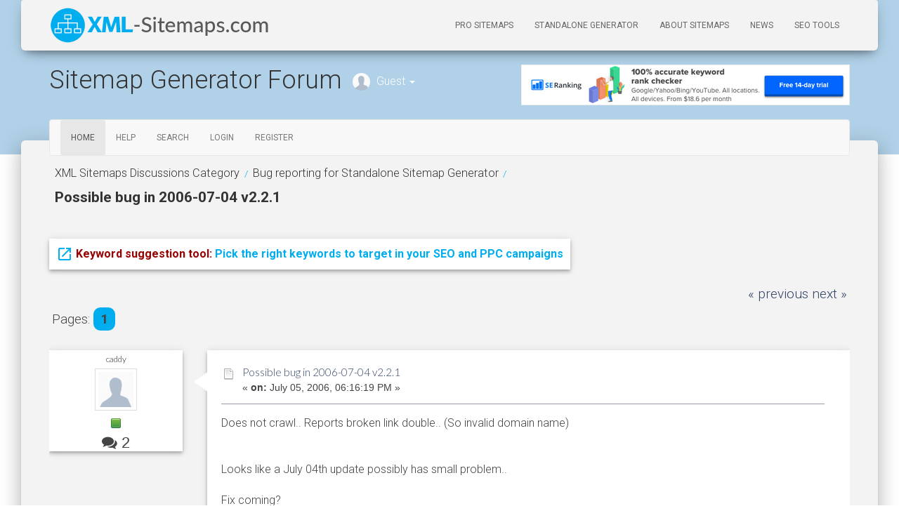

--- FILE ---
content_type: text/html; charset=ISO-8859-1
request_url: https://www.xml-sitemaps.com/forum/index.php/topic,322.html
body_size: 5680
content:
<!DOCTYPE html>
<html xmlns="http://www.w3.org/1999/xhtml" lang="en-US">
<head>
	<meta http-equiv="Content-Type" content="text/html; charset=ISO-8859-1" />
	<meta name="viewport" content="width=device-width, initial-scale=1" />
	<meta name="description" content="Possible bug in 2006-07-04 v2.2.1 - Sitemap Generator Forum" />
	<title>Possible bug in 2006-07-04 v2.2.1 - Sitemap Generator Forum</title>
	<link rel="stylesheet" type="text/css" href="https://www.xml-sitemaps.com/forum/Themes/xml-morning/css/bootstrap.min.css?fin20" />
	<link rel="stylesheet" type="text/css" href="https://www.xml-sitemaps.com/forum/Themes/xml-morning/css/font-awesome.min.css?fin20" />
	<link rel="stylesheet" type="text/css" href="https://www.xml-sitemaps.com/forum/Themes/xml-morning/css/animate.css?fin20" />
	<link rel="stylesheet" type="text/css" href="https://www.xml-sitemaps.com/forum/Themes/xml-morning/css/index.css?fin20" />
	<link rel="stylesheet" type="text/css" href="https://www.xml-sitemaps.com/forum/Themes/xml-morning/css/theme.css?fin20" />
	<link rel="stylesheet" type="text/css" href="https://www.xml-sitemaps.com/forum/Themes/xml-morning/css/responsive.css?fin20" />
	<link rel="stylesheet" type="text/css" href="https://www.xml-sitemaps.com/forum/Themes/xml-morning/css/0-xml.all.css?rel=1531281308" />
	<link rel="stylesheet" type="text/css" href="https://www.xml-sitemaps.com/forum/Themes/default/css/webkit.css" />
	
	<script type="text/javascript" src="https://ajax.googleapis.com/ajax/libs/jquery/2.1.4/jquery.min.js"></script>
	<script type="text/javascript" src="https://www.xml-sitemaps.com/forum/Themes/xml-morning/scripts/bootstrap.min.js?fin20"></script>
	<script type="text/javascript" src="https://www.xml-sitemaps.com/forum/Themes/default/scripts/script.js?fin20"></script>
	<script type="text/javascript" src="https://www.xml-sitemaps.com/forum/Themes/xml-morning/scripts/theme.js?fin20"></script>
	<script type="text/javascript"><!-- // --><![CDATA[
		var smf_theme_url = "https://www.xml-sitemaps.com/forum/Themes/xml-morning";
		var smf_default_theme_url = "https://www.xml-sitemaps.com/forum/Themes/default";
		var smf_images_url = "https://www.xml-sitemaps.com/forum/Themes/xml-morning/images";
		var smf_scripturl = "https://www.xml-sitemaps.com/forum/index.php";
		var txtnew = "New";
		var smf_iso_case_folding = false;
		var smf_charset = "ISO-8859-1";
		var ajax_notification_text = "Loading...";
		var ajax_notification_cancel_text = "Cancel";
	// ]]></script>
	<link rel="canonical" href="https://www.xml-sitemaps.com/forum/index.php/topic,322.html" />
	<link rel="help" href="https://www.xml-sitemaps.com/forum/index.php?action=help" />
	<link rel="search" href="https://www.xml-sitemaps.com/forum/index.php?action=search" />
	<link rel="contents" href="https://www.xml-sitemaps.com/forum/index.php" />
	<link rel="alternate" type="application/rss+xml" title="Sitemap Generator Forum - RSS" href="https://www.xml-sitemaps.com/forum/index.php?type=rss;action=.xml" />
	<link rel="prev" href="https://www.xml-sitemaps.com/forum/index.php/topic,322.0/prev_next,prev.html" />
	<link rel="next" href="https://www.xml-sitemaps.com/forum/index.php/topic,322.0/prev_next,next.html" />
	<link rel="index" href="https://www.xml-sitemaps.com/forum/index.php/board,3.html" />
		<script type="text/javascript" src="https://www.xml-sitemaps.com/forum/Themes/default/scripts/captcha.js"></script>
<script>
var app = {
	ga_click: function(el){
        if(gtag) {
            gtag('event', 'page_view', {page_location: $(el).attr('href')});
        }
	},
	ga_push: function(params){
	if(typeof gtag != 'undefined')
	gtag('event', 'page_view', {page_location: params[1]});
	}
};
$(document).ready(function() {
		$('a[onclick*="ga_click"]').each(function(){
			let _hr = $(this).attr('href');
			if(_hr[_hr.length-1]=='/')
				$(this).attr('href', _hr+'post/');
		});
});
</script>
<!-- Google tag (gtag.js) -->
<script  async src="https://www.googletagmanager.com/gtag/js?id=G-JTRZH7DBY8"></script>
<script  type="text/javascript">
  var app_onload=[];
  window.dataLayer = window.dataLayer || [];
  function gtag(){dataLayer.push(arguments);}
  gtag('js', new Date());
  gtag('config', 'G-JTRZH7DBY8');  
</script>
</head>
<body>
	<!-- Navbar -->
	<div id="top">

	<nav class="navbar not-navbar-fixed-top">
		<div class="container">
			<div class="navbar-header">
				<button type="button" class="navbar-toggle" data-toggle="collapse" data-target="#navigation-index">
					<span class="sr-only">Toggle navigation</span>
					<span class="icon-bar"></span>
					<span class="icon-bar"></span>
					<span class="icon-bar"></span>
				</button>
				<div class="logo-container">
					<a href="https://www.xml-sitemaps.com/">
	                    <img src="https://www.xml-sitemaps.com/images/xmlsitemaps-header.png" alt="XML-Sitemaps Sitemap Generator" />
		      	</a>
				</div>
			</div>
			<div class="collapse navbar-collapse" id="navigation-index">
				<ul class="nav navbar-nav navbar-right">
					<li class="nav-hl hl-pro">
						<a href="https://pro-sitemaps.com" data-placement="bottom" rel="tooltip" title="PRO Sitemaps Service" target="_blank">
						PRO Sitemaps
					</a>
					</li>
					<li class="nav-hl">
						<a href="https://www.xml-sitemaps.com/standalone-google-sitemap-generator.html" data-placement="bottom" rel="tooltip" title="Installable Sitemap Generator PHP Script">Standalone Generator</a>
					</li>
					<li>
						<a href="https://www.xml-sitemaps.com/about-sitemaps.html" data-placement="bottom" rel="tooltip" title="Sitemaps Explained">About Sitemaps</a>
					</li>
					<li>
						<a href="https://www.xml-sitemaps.com/news.html" data-placement="bottom" rel="tooltip" title="Latest XML-Sitemaps Updates">News</a>
					</li>
					<li>
						<a href="https://www.xml-sitemaps.com/seo-tools.html" data-placement="bottom" rel="tooltip" title="Search Engine Optimization Tools">SEO Tools</a>
					</li>
				</ul>
			</div>
		</div>
	</nav>
	<!-- End Navbar -->

		<header id="header" class="topbar">
			<div class="container">
				<h1 class="forumtitle">
					<a href="https://www.xml-sitemaps.com/forum/index.php">Sitemap Generator Forum</a>
				</h1>
				<div class="top-plink"><div align="center">      <div class="wel2l f-inc-image">
<a rel="nofollow" target="_blank" js-click="ga_click" href="/se-rank/position-tracking/page-forum_img/"><img rel="tooltip" title="Click to open our partner site in a new window" src="/images/imgn/se-rank/serank-3-kw.png" /></a>
</div>
</div></div>
				<div class="userarea">
					<div class="dropdown">
					  <a class="username dropdown-toggle" data-toggle="dropdown" aria-haspopup="true" aria-expanded="true">
							<img src="https://www.xml-sitemaps.com/forum/Themes/xml-morning/images/theme/noavatar.png" alt="Profile" title="Profile" class="avatar-top img-circle">
								Guest
						<span class="caret"></span>
					  </a>
					  <ul class="dropdown-menu animated bounceIn">
							<li><a href="https://www.xml-sitemaps.com/forum/index.php?action=login"><i class="fa fa-login"></i> Login</a></li>
							<li><a href="https://www.xml-sitemaps.com/forum/index.php?action=register"><i class="fa fa-register"></i> Register</a></li>
					  </ul>
					</div>
				</div>
			</div>		
		</header>
		
	</div>
	<!-- End Top -->
	<div id="cont">
			<div class="container">
				<div class="navmenu">
	<nav class="navbar navbar-default">
		<div class="navbar-header">
			<div class="visible-xs navbar-brand">Menu</div>
			<button type="button" class="navbar-toggle collapsed" data-toggle="collapse" data-target="#navbar" aria-expanded="false">
				<span class="icon-bar"></span>
				<span class="icon-bar"></span>
				<span class="icon-bar"></span>
			</button>
		</div>
		<div id="navbar" class="navbar-collapse collapse">
			<ul class="nav navbar-nav">
				<li id="button_home" class="button_home active">
					<a  href="https://www.xml-sitemaps.com/forum/index.php">
						Home
					</a>
				</li>
				<li id="button_help" class="button_help">
					<a  href="https://www.xml-sitemaps.com/forum/index.php?action=help">
						Help
					</a>
				</li>
				<li id="button_search" class="button_search">
					<a  href="https://www.xml-sitemaps.com/forum/index.php?action=search">
						Search
					</a>
				</li>
				<li id="button_login" class="button_login">
					<a  href="https://www.xml-sitemaps.com/forum/index.php?action=login">
						Login
					</a>
				</li>
				<li id="button_register" class="button_register">
					<a  href="https://www.xml-sitemaps.com/forum/index.php?action=register">
						Register
					</a>
				</li>
			</ul>
		</div>
	</nav></div>
			</div>

		<div id="bottombar">
			<div class="container">
				
	<div class="navigate_section">
		<ul>
		
			<li>
				<a href="https://www.xml-sitemaps.com/forum/index.php#c1"><span>XML Sitemaps Discussions Category</span></a>
			</li>
			<li> / </li>
			<li>
				<a href="https://www.xml-sitemaps.com/forum/index.php/board,3.html"><span>Bug reporting for Standalone Sitemap Generator</span></a>
			</li>
			<li> / </li>
			<li class="last">
				<a href="https://www.xml-sitemaps.com/forum/index.php/topic,322.html"><span>Possible bug in 2006-07-04 v2.2.1</span></a>
			</li>
		</ul>
	</div>
			</div>
		</div>
	<div class="container">
	<div id="content_section"><div class="the-card plink">      <div class="f-card f-inc">
<a rel="nofollow tooltip" target="_blank" title="Click to open our partner site in a new window" js-click="ga_click" href="/se-rank/keyword-suggestion-tool/page-forum_text/"><i class="material-icons as-text">&#xE89E;</i> <span class="hl">Keyword suggestion tool:</span> Pick the right keywords to target in your SEO and PPC campaigns</a>
</div>
</div>
<script type="text/javascript">
$(document).ready(function(){
$tel=$('.the-card.plink');anitype = 'animated bounce';
$tel.addClass(anitype);
setTimeout(function() { $tel.removeClass(anitype); }, 2000);
});
</script>

			<a id="top"></a>
			<a id="msg1351"></a>
			<div class="pagesection">
				<div class="nextlinks"><a href="https://www.xml-sitemaps.com/forum/index.php/topic,322.0/prev_next,prev.html#new">&laquo; previous</a> <a href="https://www.xml-sitemaps.com/forum/index.php/topic,322.0/prev_next,next.html#new">next &raquo;</a></div>
				<div class="pagelinks floatleft">Pages: <strong class="current_page">1</strong> </div>
			</div>
			<div id="forumposts">
	<form action="https://www.xml-sitemaps.com/forum/index.php?action=quickmod2;topic=322.0" method="post" accept-charset="ISO-8859-1" name="quickModForm" id="quickModForm" style="margin: 0;" onsubmit="return oQuickModify.bInEditMode ? oQuickModify.modifySave('af2a2cf42cd5cdf1392804b1696221d7', 'f5959fb8bc0') : false">
				<div class="body_message">
					<div class="post_wrapper">
						<div class="poster the-card col-md-2">
							<h4>
								<a href="https://www.xml-sitemaps.com/forum/index.php?action=profile;u=1505" title="View the profile of caddy">caddy</a>

							</h4>
							<a href="https://www.xml-sitemaps.com/forum/index.php?action=profile;u=1505">
								<img src="https://www.xml-sitemaps.com/forum/Themes/xml-morning/images/theme/noavatar.png" class="img-thumbnail display-profile" alt="*" /> 
							</a>
									
							<ul class="reset smalltext" id="msg_1351_extra_info">
								<li class="stars"><img src="https://www.xml-sitemaps.com/forum/Themes/xml-morning/images/starmod.gif" alt="*" /></li>
								<li class="postcount"><i class="fa fa-comments" ></i> 2</li>
							</ul>
							</div>
						</div>
						<div class="col-md-10">
							<div class="body_content the-card"> 
								<span class="arrow-left"></span>
								<div class="postarea">
										</ul>
										<div class="keyinfo">
											<div class="messageicon">
												<img src="https://www.xml-sitemaps.com/forum/Themes/xml-morning/images/post/xx.gif" alt="" />
											</div>
											<h5 id="subject_1351">
												<a href="https://www.xml-sitemaps.com/forum/index.php/topic,322.msg1351.html#msg1351" rel="nofollow">Possible bug in 2006-07-04 v2.2.1</a>
											</h5>
											<div class="smalltext">&#171; <strong> on:</strong> July 05, 2006, 06:16:19 PM &#187;</div>
											<div id="msg_1351_quick_mod"></div>
										</div>
									<div class="post">
										<div class="inner" id="msg_1351">Does not crawl.. Reports broken link double.. (So invalid domain name)<br /><br /><br />Looks like a July 04th update possibly has small problem..<br /><br />Fix coming?<br /><br />Regards<br />Aleks<br /><br /><br /><br /></div>
									</div>
								</div>
								<div class="moderatorbar">
									<div class="smalltext modified" id="modified_1351">
									</div>
									<div class="smalltext reportlinks">
										<img src="https://www.xml-sitemaps.com/forum/Themes/xml-morning/images/ip.gif" alt="" />
										Logged
									</div>
								</div>
							</div>
						</div>
					</div>

				<a id="msg1354"></a>
				<div class="body_message">
					<div class="post_wrapper">
						<div class="poster the-card col-md-2">
							<h4>
								<a href="https://www.xml-sitemaps.com/forum/index.php?action=profile;u=1" title="View the profile of XML-Sitemaps Support">XML-Sitemaps Support</a>

							</h4>
							<a href="https://www.xml-sitemaps.com/forum/index.php?action=profile;u=1">
								<img src="https://www.xml-sitemaps.com/forum/index.php?action=dlattach;attach=517;type=avatar" class="img-thumbnail display-profile" alt="*" />
							</a>
									
							<ul class="reset smalltext" id="msg_1354_extra_info">
								<li class="stars"><img src="https://www.xml-sitemaps.com/forum/Themes/xml-morning/images/stargmod.gif" alt="*" /><img src="https://www.xml-sitemaps.com/forum/Themes/xml-morning/images/stargmod.gif" alt="*" /><img src="https://www.xml-sitemaps.com/forum/Themes/xml-morning/images/stargmod.gif" alt="*" /><img src="https://www.xml-sitemaps.com/forum/Themes/xml-morning/images/stargmod.gif" alt="*" /><img src="https://www.xml-sitemaps.com/forum/Themes/xml-morning/images/stargmod.gif" alt="*" /></li>
								<li class="postcount"><i class="fa fa-comments" ></i> 11802</li>
							</ul>
							</div>
						</div>
						<div class="col-md-10">
							<div class="body_content the-card"> 
								<span class="arrow-left"></span>
								<div class="postarea">
										</ul>
										<div class="keyinfo">
											<div class="messageicon">
												<img src="https://www.xml-sitemaps.com/forum/Themes/xml-morning/images/post/xx.gif" alt="" />
											</div>
											<h5 id="subject_1354">
												<a href="https://www.xml-sitemaps.com/forum/index.php/topic,322.msg1354.html#msg1354" rel="nofollow">Re: Possible bug in 2006-07-04 v2.2.1</a>
											</h5>
											<div class="smalltext">&#171; <strong>Reply #1 on:</strong> July 05, 2006, 11:38:08 PM &#187;</div>
											<div id="msg_1354_quick_mod"></div>
										</div>
									<div class="post">
										<div class="inner" id="msg_1354">Hello Aleks,<br /><br />confirming - there was an issue in the recent build uploaded yesterday.<br />My apologies for inconvenience, please download the fixed version (using the same download link).<br /><br />Thank you for reporting! <img src="https://www.xml-sitemaps.com/forum/Smileys/default/smiley.gif" alt="&#58;&#41;" title="Smiley" class="smiley" /></div>
									</div>
								</div>
								<div class="moderatorbar">
									<div class="smalltext modified" id="modified_1354">
									</div>
									<div class="smalltext reportlinks">
										<img src="https://www.xml-sitemaps.com/forum/Themes/xml-morning/images/ip.gif" alt="" />
										Logged
									</div>
									<div class="signature" id="msg_1354_signature">Oleg Ignatiuk<br /><a href="https://www.xml-sitemaps.com" class="bbc_link" target="_blank" rel="noopener noreferrer">https://www.xml-sitemaps.com</a><br /><a href="https://www.xml-sitemaps.com/forum/index.php?action=pm;sa=send;u=1" class="bbc_link" target="_blank" rel="noopener noreferrer">Send me a Private Message</a><br /><br /><a href="https://www.xml-sitemaps.com/sem-report//tools/page-forum_sig/" class="bbc_link" target="_blank" rel="noopener noreferrer"><strong>SEM and SEO Reports, more than 45M domains</strong>: The world&#39;s leading Competitive Intelligence Tool for digital marketing.</a></div>
								</div>
							</div>
						</div>
					</div>

				</form>
			</div>	
			<a id="lastPost"></a>
			<div class="pagesection">
				
				<div class="pagelinks floatleft">Pages: <strong class="current_page">1</strong> </div>
				<div class="nextlinks_bottom"><a href="https://www.xml-sitemaps.com/forum/index.php/topic,322.0/prev_next,prev.html#new">&laquo; previous</a> <a href="https://www.xml-sitemaps.com/forum/index.php/topic,322.0/prev_next,next.html#new">next &raquo;</a></div>
			</div>
			<div id="moderationbuttons"></div>
		<br class="clear" />
			<form action="https://www.xml-sitemaps.com/forum/index.php?action=spellcheck" method="post" accept-charset="ISO-8859-1" name="spell_form" id="spell_form" target="spellWindow"><input type="hidden" name="spellstring" value="" /></form>
				<script type="text/javascript" src="https://www.xml-sitemaps.com/forum/Themes/default/scripts/spellcheck.js"></script>
				<script type="text/javascript" src="https://www.xml-sitemaps.com/forum/Themes/default/scripts/topic.js"></script>
				<script type="text/javascript"><!-- // --><![CDATA[
					if ('XMLHttpRequest' in window)
					{
						var oQuickModify = new QuickModify({
							sScriptUrl: smf_scripturl,
							bShowModify: true,
							iTopicId: 322,
							sTemplateBodyEdit: '\n\t\t\t\t\t\t\t\t<div id="quick_edit_body_container" style="width: 90%">\n\t\t\t\t\t\t\t\t\t<div id="error_box" style="padding: 4px;" class="error"><' + '/div>\n\t\t\t\t\t\t\t\t\t<textarea class="editor" name="message" rows="12" style="width: 100%; margin-bottom: 10px;" tabindex="1">%body%<' + '/textarea><br />\n\t\t\t\t\t\t\t\t\t<input type="hidden" name="f5959fb8bc0" value="af2a2cf42cd5cdf1392804b1696221d7" />\n\t\t\t\t\t\t\t\t\t<input type="hidden" name="topic" value="322" />\n\t\t\t\t\t\t\t\t\t<input type="hidden" name="msg" value="%msg_id%" />\n\t\t\t\t\t\t\t\t\t<div class="righttext">\n\t\t\t\t\t\t\t\t\t\t<input type="submit" name="post" value="Save" tabindex="2" onclick="return oQuickModify.modifySave(\'af2a2cf42cd5cdf1392804b1696221d7\', \'f5959fb8bc0\');" accesskey="s" class="button_submit" />&nbsp;&nbsp;<input type="button" value="Spell Check" tabindex="3" onclick="spellCheck(\'quickModForm\', \'message\');" class="button_submit" />&nbsp;&nbsp;<input type="submit" name="cancel" value="Cancel" tabindex="4" onclick="return oQuickModify.modifyCancel();" class="button_submit" />\n\t\t\t\t\t\t\t\t\t<' + '/div>\n\t\t\t\t\t\t\t\t<' + '/div>',
							sTemplateSubjectEdit: '<input type="text" style="width: 90%;" name="subject" value="%subject%" size="80" maxlength="80" tabindex="5" class="input_text" />',
							sTemplateBodyNormal: '%body%',
							sTemplateSubjectNormal: '<a hr'+'ef="https://www.xml-sitemaps.com/forum/index.php'+'?topic=322.msg%msg_id%#msg%msg_id%" rel="nofollow">%subject%<' + '/a>',
							sTemplateTopSubject: 'Topic: %subject% &nbsp;(Read 62107 times)',
							sErrorBorderStyle: '1px solid red'
						});

						aJumpTo[aJumpTo.length] = new JumpTo({
							sContainerId: "display_jump_to",
							sJumpToTemplate: "<label class=\"smalltext\" for=\"%select_id%\">Jump to:<" + "/label> %dropdown_list%",
							iCurBoardId: 3,
							iCurBoardChildLevel: 0,
							sCurBoardName: "Bug reporting for Standalone Sitemap Generator",
							sBoardChildLevelIndicator: "==",
							sBoardPrefix: "=> ",
							sCatSeparator: "-----------------------------",
							sCatPrefix: "",
							sGoButtonLabel: "go"
						});

						aIconLists[aIconLists.length] = new IconList({
							sBackReference: "aIconLists[" + aIconLists.length + "]",
							sIconIdPrefix: "msg_icon_",
							sScriptUrl: smf_scripturl,
							bShowModify: true,
							iBoardId: 3,
							iTopicId: 322,
							sSessionId: "af2a2cf42cd5cdf1392804b1696221d7",
							sSessionVar: "f5959fb8bc0",
							sLabelIconList: "Message Icon",
							sBoxBackground: "transparent",
							sBoxBackgroundHover: "#ffffff",
							iBoxBorderWidthHover: 1,
							sBoxBorderColorHover: "#adadad" ,
							sContainerBackground: "#ffffff",
							sContainerBorder: "1px solid #adadad",
							sItemBorder: "1px solid #ffffff",
							sItemBorderHover: "1px dotted gray",
							sItemBackground: "transparent",
							sItemBackgroundHover: "#e0e0f0"
						});
					}
				// ]]></script>
			<script type="text/javascript"><!-- // --><![CDATA[
				var verificationpostHandle = new smfCaptcha("https://www.xml-sitemaps.com/forum/index.php?action=verificationcode;vid=post;rand=d93754ce851f8daf7e24a370281683e5", "post", 1);
			// ]]></script>
	</div>
		</div>
	<div id="footer_section"><div class="frame">
		<ul class="reset">
			<li class="copyright">
			<span class="smalltext" style="display: inline; visibility: visible; font-family: Verdana, Arial, sans-serif;"><a href="https://www.xml-sitemaps.com/forum/index.php?action=credits" title="Simple Machines Forum" target="_blank" class="new_win">SMF 2.0.19</a> |
 <a href="https://www.simplemachines.org/about/smf/license.php" title="License" target="_blank" class="new_win">SMF &copy; 2021</a>, <a href="https://www.simplemachines.org" title="Simple Machines" target="_blank" class="new_win">Simple Machines</a>
			</span></li>
			<li><a id="button_xhtml" href="http://validator.w3.org/check?uri=referer" target="_blank" class="new_win" title="Valid XHTML 1.0!"><span>XHTML</span></a></li>
			<li><a id="button_rss" href="https://www.xml-sitemaps.com/forum/index.php?action=.xml;type=rss" class="new_win"><span>RSS</span></a></li>
			<li class="last"><a id="button_wap2" href="https://www.xml-sitemaps.com/forum/index.php?wap2" class="new_win"><span>WAP2</span></a></li>
			<li class="copyright">Theme by <a href="http://smftricks.com" target="_blank">SMF Tricks</a></li>
		</ul>
	</div></div>
</div>
<footer class="footer">
			<div class="container">
				<nav class="pull-left">
					<ul>
						<li>
							<a href="https://www.xml-sitemaps.com/privacy-policy.html" rel="tooltip" title="Privacy policy">Privacy policy</a>
						</li>
						<li>
							<a href="https://www.xml-sitemaps.com/contact.html" rel="tooltip" title="Frequently asked questions and contact info">Contact</a>
						</li>
						<li>
							<a href="https://pro-sitemaps.com" rel="tooltip" title="Pro Sitemaps - professional hosted sitemaps service">Pro Sitemaps</a>
						</li>
					</ul>
				</nav>
				<div class="copyright pull-right">
					Copyright <a href="https://www.xml-sitemaps.com">XML-Sitemaps</a> &copy; 2005-2026
				</div>
			</div>
		</footer>

	
</div><script src="https://apis.google.com/js/platform.js" async defer></script>
<script defer src="https://static.cloudflareinsights.com/beacon.min.js/vcd15cbe7772f49c399c6a5babf22c1241717689176015" integrity="sha512-ZpsOmlRQV6y907TI0dKBHq9Md29nnaEIPlkf84rnaERnq6zvWvPUqr2ft8M1aS28oN72PdrCzSjY4U6VaAw1EQ==" data-cf-beacon='{"version":"2024.11.0","token":"68b54c58c8874cba9b7ef5727c3b44c2","r":1,"server_timing":{"name":{"cfCacheStatus":true,"cfEdge":true,"cfExtPri":true,"cfL4":true,"cfOrigin":true,"cfSpeedBrain":true},"location_startswith":null}}' crossorigin="anonymous"></script>
</body>

</html>
</body></html>

--- FILE ---
content_type: text/css
request_url: https://www.xml-sitemaps.com/forum/Themes/xml-morning/css/theme.css?fin20
body_size: 1073
content:
/*icons*/
.fa-help:before{content:"\f059"}
.fa-admin:before{content:"\f0b1"}
.fa-moderate:before{content:"\f085"}
.fa-profile:before{content:"\f007"}
.span-profiler:before{content:"\f007"}
.fa-pm:before{content: "\f0e0"}
.fa-mlist:before, .fa-view_all_members:before{content:"\f0c0"}
.fa-mlist_search:before{content: "\f002";}
.fa-logout:before{content:"\f08b"}
.fa-register:before{content:"\f040"}
.fa-login:before{content:"\f007"}
.fa-add_poll:before{content:"\f0ae"}
.fa-new_poll:before{content:"\f0ae"}
.fa-notify:before{content:"\f0f3"}
.fa-unnotify:before{content:"\f0a2"}
.fa-mark_unread:before{content:"\f00c"}
.fa-mark_as_read:before{content:"\f00c"}
.fa-send_topic:before{content:"\f0e0"}
.fa-mark_read_short:before{content:"\f00c"}
.fa-new_topic:before{content:"\f040"}
.fa-move_topic:before{content:"\f07c"}
.fa-remove_topic:before{content:"\f014"}
.fa-set_lock:before{content:"\f023"}
.fa-set_sticky:before{content:"\f046"}
.fa-set_nonsticky:before{content:"\f046"}
.fa-merge:before{content:"\f0ec"}
.fa-set_unlock:before{content:"\f09c"}
.fa-poll_lock:before {content: "\f023";}
.fa-poll_edit:before{content: "\f044";}
.fa-poll_remove:before {content: "\f00d";}
.fa-calendar_link:before {content: "\f073";}
.fa-calendar_post_event:before {content: "\f067";}

/* Morning CSS File */
 @import 'https://fonts.googleapis.com/css?family=Roboto:300,400,500';

body
{
	background: #f0f2f6;
	font-size: 14px;
    font-family: 'Roboto', sans-serif;
}
.windowbg4
{
	color: #cbccce;
	background-color: #FFF;
}
.windowbg4:hover
{
	background: #fdfdfd;
}
/* Forum Title(Logo)*/
h1.forumtitle 
{
    float: left;
    line-height: 45px;
    margin-top: 20px;
    padding: 0;
    width: 100%;
}
h1.forumtitle img 
{
    height: 78px;
    width: 200px;
}
h1.forumtitle a 
{
    color: #ffffff;
    2text-shadow: 0 2px 0 #b8883d;
}
h1.forumtitle a:hover
{
    text-decoration: none;
}
#topbar 
{
	background: #dcaa5d;
	min-height: 40px;
	border-bottom: 1px solid #d19e4e;
}
#topbar .greeting 
{
    color: #fff;
    float: left;
    padding: 10px;
    2text-shadow: 0 2px 0 #b8883d;
}
#topbar .greeting > span
{
    font-weight: bold;
}
#topbar .userarea 
{
    float: right;
    padding: 7px;
}
#topbar .userarea .username 
{
    color: #fff;
    position: relative;
    2text-shadow: 0 2px 0 #b8883d;
    top: 2px;
}
#topbar .avatar-top {
    height: 25px;
    position: relative;
    right: 5px;
    top: 0;
    width: 25px;
}

#header
{
	background: #e9b462;
	min-height: 150px;
}
#header .navmenu {
    float: left;
    margin-top: 20px;
    width: 100%;
}
#header .navmenu .navbar
{
	margin-bottom: 0;
}
#header .navmenu .navbar-nav > li > a
{
	line-height: 25px;
}
#header .navmenu .navbar-nav > li > a {
	font-size: 16px;
    padding-bottom: 20px;
    padding-top: 20px;
}
#header .navmenu .navbar-default .navbar-nav > li > a
{
	color: #525252;
}
#header .navmenu .navbar-default
{
	background: #ffffff;
	border-radius: 0px;
	border: medium none;
}
#header .navmenu .navbar-default .navbar-nav > .active > a, 
#header .navmenu .navbar-default .navbar-nav > .active > a:focus, 
#header .navmenu .navbar-default .navbar-nav > .active > a:hover
#header .navmenu .navbar-default .navbar-nav > li > a:hover
{
	background: transparent;
	border-bottom: 4px solid #525252;
}
#header .navmenu .navbar-default .navbar-nav > .open > a, 
#header .navmenu .navbar-default .navbar-nav > .open > a:focus, 
#header .navmenu .navbar-default .navbar-nav > .open > a:hover
{
	background: transparent;
	border-bottom: 4px solid #525252;
}
#header .navmenu .navbar-default .navbar-nav > li:hover > a
{
	border-bottom: 4px solid #525252;	
}
#header .navmenu .navbar-default .navbar-collapse, 
#header .navmenu .navbar-default .navbar-form
{
	border-color: transparent;
}
#bottombar 
{
    background: #ebedf0 none repeat scroll 0 0;
    border-bottom: 1px solid #e4e6e9;
    margin-top: -30px;
    min-height: 60px;
    text-align: left;
    margin-bottom: 20px;
}

/* board */
#boardindex_table .content
{
	border-bottom: 1px solid #d5d5d5;
}
#boardindex_table .children a {
    color: #757575;
    font-size: 13px;
}
#boardindex_table .subforum_sh 
{
    background: transparent url("../images/theme/subforum_stem.png") no-repeat scroll left 7px;
    margin: -5px 0 0 6px;
    padding-left: 20px;
}
.collapsest {
    float: right;
}

/*Board tabs*/
#IC 
{
    margin-top: 5px;
}
#IC .nav 
{
    margin: 0;
}
#IC ul.nav.nav-tabs
{
    background: #fff;
    border: none;
    border-top: none;
    border-bottom: 1px solid #d5d5d5;
}
#IC .nav-tabs > li:first-child > a
{
    margin-left: 0px;
}
#IC .nav-tabs > li > a:hover,#IC .nav-tabs > li > a:focus
{
    background: transparent none repeat scroll 0 0;
    border-bottom: 1px solid #e9b462;
    border-left-color: transparent;
    border-right-color: transparent;
    color: #e9b462;
}
#IC .nav-tabs > li.active > a:hover
{
    background: #FFF;
}
#IC .nav-tabs > li > a 
{
    border-radius: 0;
    border-top: medium none;
    color: #626262;
}
#IC .nav-tabs > li.active > a, #IC .nav-tabs > li.active > a:hover {
    background: transparent none repeat scroll 0 0;
    border-bottom: 1px solid #e9b462;
    border-left-color: transparent;
    border-right-color: transparent;
    color: #e9b462;
}
#IC #upshrink_ic {
    margin-top: 7px;
}
#IC .tab-content
{
    background: #fff;
    border: none;
    border-top: none;
    border-bottom: 1px solid #d5d5d5;
}
@media (max-width:767px) {
    #IC .nav-tabs li span
    {
        display: none;
    }
} 

/* To Top*/
#toTop
{
    position: fixed;
    bottom: 50px;
    right: 10px;
    cursor: pointer;
    display: none;
}

/* Buttons style */
.btn-morning 
{
    background-color: #e9b462;
    border-color: #dcaa5d;
    color: #fff;
}
.btn-morning:hover 
{
    background-color: #dcaa5d;
    border-color: #e9b462;
    color: #fff;
}
/*Nav Pills Style*/
#content {
    margin-bottom: 15px;
}
#content_section .nav-pills > li.active > a, #content_section .nav-pills > li.active > a:focus, #content_section .nav-pills > li.active > a:hover {
    background: #e9b462 none repeat scroll 0 0;
    box-shadow: 0 -1px 0 0 rgba(0, 0, 0, 0.09) inset;
    color: #fff;
}
#content_section .nav-pills .nav .open > a, #content_section .nav .open > a:focus, #content_section .nav .open > a:hover
{
    background: #e9b462;
    box-shadow: 0 -1px 0 0 rgba(0, 0, 0, 0.09) inset; 
    color: #fff;
}
#content_section .nav-pills > li > a:focus, #content_section .nav-pills > li > a:hover
{
    background-color: #e9b462;
    box-shadow: 0 -1px 0 0 rgba(0, 0, 0, 0.09) inset;   
    color: #fff;
}
#content_section .nav .open > a,#content_section .nav .open > a:focus,#content_section .nav .open > a:hover
{
    background-color: #e9b462;
    box-shadow: 0 -1px 0 0 rgba(0, 0, 0, 0.09) inset;
    color: #fff; 
}